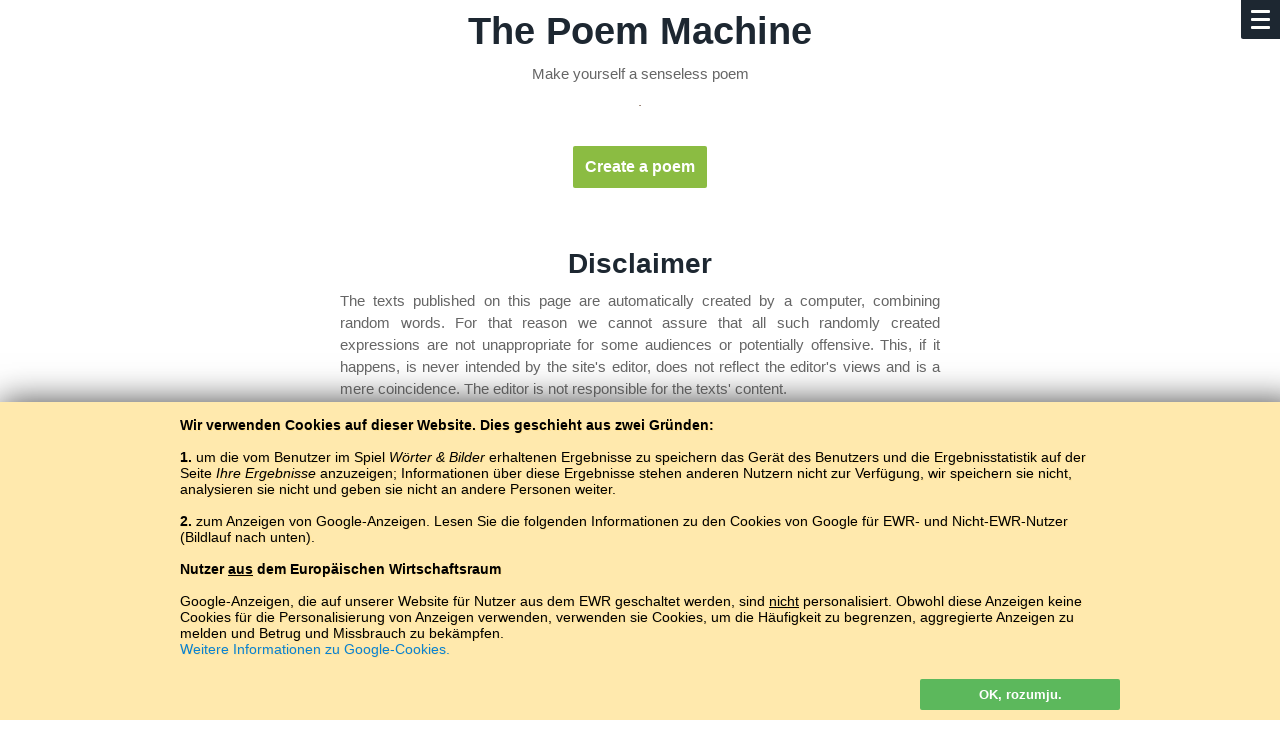

--- FILE ---
content_type: text/html; charset=UTF-8
request_url: https://baltoslav.eu/gen/index.php?mova=hs
body_size: 6899
content:
<html>
<head><title>The Poem Machine</title><meta http-equiv='Content-type' content='text/html; charset=Utf-8'><meta name='description' content='Make yourself a senseless poem'><link rel='icon' href='../ico/ikona.png'><meta name="viewport" content="width=device-width; initial-scale=1" /><style>
body { 
	background-color:#FFF;
	font-size:15px;
	color:#666;
	font-family:Arial,sans-serif;
}
a { color:#73A720;text-decoration:none; }
p a:hover, h4 a:hover { text-decoration:underline; }
b { color:#000; }
h1, h2, h3, h4 { margin:10px;padding:0;color:#1D2731;font-weight:bold; }
h1 { font-size:38px; }
h2 { font-size:28px; }
h3 { font-size:20px; }
h4 { font-size:18px; }
@media (max-width:599px) { 
	h1 { font-size:34px; }
	h2 { font-size:25px; }
	h3 { font-size:19px; }
	h4 { font-size:17px; }
}
.wew h2, .wew5 h2 { margin-bottom:30px; }
a:hover h3 { color:#73A720; }
.podkr { border-bottom:solid 2px #FFCA3A;margin:10px 10px 0 10px;padding-bottom:9px; }
p { padding:0 10px 10px 10px;margin:0;line-height:22px;max-width:600px; }
a p { color:#777; }
a:hover p { color:#73A720; }
k { text-transform:uppercase;font-size:11px;line-height:18px;font-weight:normal;float:right;position:relative;top:4px;color:#bbb; }
k b { color:#999; }
a:hover k, a:hover k b { color:#73A720; }
.szary, .aaa { color:#999;font-weight:300; }
h4 .aaa { font-size:16px; }

.stopka { text-align:center;font-size:14px;padding:100px 0; }

.clb { clear:both; }

.kurom { float:left;max-width:100%;background-color:#f6f6f6;padding:0;border-radius:2px;font-weight:bold;font-size:1px;color:#fff;margin:10px 10px 25px 10px; } 
.kurom a { padding:7px 10px;display:inline-block;font-size:14px;text-shadow:1px 1px 0px #fff,-1px -1px 0px #fff;color:#69981E; } 
.kurom a:hover, .kurom .tuta { text-decoration:none;background-color:#8BBC42;color:#fff;border-radius:2px;text-shadow:none; }
.kurom .tuta:hover { background-color:#69981E; }

.pojemnik { max-width:1180px;text-align:left;box-sizing:border-box;padding:0 15px; }
.kontener { display:grid;grid-template-columns:repeat(auto-fill, minmax(300px,1fr));max-width:1180px;align-items:start;justify-items:center;position:relative;z-index:8;margin-bottom:50px; }
.kontener2, .kontenerek { display:grid;align-items:start;grid-template-columns:repeat(auto-fill, minmax(300px,1fr)); }
.kontener2 { margin:40px 10px; }
.kontener3 { display:grid;align-items:start;grid-template-columns:repeat(auto-fill, minmax(165px,1fr)); }
.kontenerek { grid-template-columns:repeat(auto-fill, minmax(130px,1fr));max-width:519px; }
.wew, .wew2, .wew4 { box-sizing:border-box;width:90%;min-width:270px;text-align:left; }
.wew { margin:25px 0;padding:30px;border:0px solid #ddd;border-radius:2px; }
.wew3 { margin:20px 10px;border:1px solid #E4E4E4;text-align:left; }
.wew3 p { font-size:11px;padding-bottom:7px;position:relative;bottom:1px; }
.wew4 { border:1px solid #e4e4e4;margin-bottom:50px;padding-bottom:15px; }
.wew4 .obraz { border-bottom:1px solid #e4e4e4;height:175px;margin-bottom:15px; }
.wew4 .adkaz { margin-top:152px; }
.wew5 { padding:25px 30px;box-sizing:border-box;width:100%;min-width:270px;text-align:left; }
.wew5:hover, .wew5:hover .guzik_l { background-color:#F7F8F9; }
.wew5 p { font-size:14px; }
.wew7 { float:left;text-align:left;padding:29px 0 0 0; }
.zew, .zew2 { width:1fr; }
@media(max-width:500px) { 
	.wew { padding:15px 0 0 0;margin-bottom:-5px; } 
	.wew p { display:none; } 
	k { font-size:12px;top:3px; }
}
.inicjal { text-align:center;font-size:148px;text-transform:uppercase;padding:13px 0 1px 0;color:#1D2731; }

.dymek { box-sizing:border-box;width:90px;border-radius:13px;margin:20px 10px 10px 10px;background-color:#FFCA3A;float:left;text-transform:lowercase;text-align:center;font-family:Arial,sans-serif; }
.dymek:hover, .dymek:hover .dymek_s { background-color:#FFD35D; }
a .dymek p { position:relative;z-index:2;text-align:center;color:#000;font-size:13px;line-height:14px;font-weight:700;padding:10px 0; }
.dymek_s { width:20px;height:20px;transform:rotate(45deg);margin:-21px 0 0 0;z-index:1;background-color:#FFCA3A;position:relative;top:3px; }
.dymek:hover .dymek_s { top:9px;transition:top 0.25s ease; }

.obraz { height:95px;background-size:cover;background-position:center; }
.adkaz, .radkaz { background-image:url(../img/czarny35.png);font-style:normal;font-size:12px;line-height:14px;color:#FFF;text-shadow:0px 0px 2px #000; }
.adkaz { padding:5px 9px;float:left;margin-top:71px;border-radius:0 5px 0 0; }
.radkaz { margin:0;padding:0;text-align:center;width:100%;height:100%; }
.radkaz h3, a:hover .radkaz h3 { color:#FFF;font-weight:normal; }
.tagi { font-family:'Pe-icon-7-stroke';font-size:14px;position:relative;top:2px;line-height:10px;color:#000; }
.ucz { font-size:1px;color:#FFF; }

.tab_wrap { margin:0 10px; }
.mala_tabela { margin:11px 0 0 0;color:#000;font-size:13px;width:100%; }
.mala_tabela tr:hover td { background-color:#D5F2FF; }
.mala_tabela td { padding:2px;border-bottom:1px solid #e4e4e4; }
.mala_tabela img { box-shadow:0 0 2px #AAA; }
.srednia_tabela { margin:0;position:absolute;top:0;left:0;background-color:#FFF;height:100%;font-size:14px;font-weight:400;color:#565D65; }
.srednia_tabela td { padding:4px 2%; }
.srednia_tabela r { color:#FFF;font-weight:300; }
@media (min-width:360px) { 
	.srednia_tabela { font-size:15px; }
}
@media (min-width:420px) { 
	.srednia_tabela { font-size:16px; }
}
@media (min-width:480px) { 
	.srednia_tabela { font-size:17px; }
}
@media (min-width:540px) { 
	.srednia_tabela { font-size:18px; }
}
@media (min-width:600px) { 
	.srednia_tabela { font-size:19px; }
}
@media (min-width:800px) { 
	.srednia_tabela { font-size:20px; }
}
@media (min-width:1000px) { 
	.srednia_tabela { font-size:22px; }
}
.linia { border-top:1px solid #FFF;position:relative;bottom:1px; }
.wew5:hover .linia { border-color:#FAFAFA; }
.duza_tabela { border-top:1px solid #DDD;border-left:1px solid #DDD;margin:10px;box-sizing:border-box;min-width:300px;font-size:15px;box-shadow:0 1px 3px #ddd;text-align:center; }
.duza_tabela td { border-bottom:1px solid #DDD;border-right:1px solid #DDD;padding:6px 8px; } 
.duza_tabela tr:hover td { background-color:#D5F2FF;color:#000; }
.lewo { text-align:left; }
.bia, .duza_tabela .bia:hover td { font-weight:700;background-color:#EEE;color:#000; } 
.duza_tabela tr:hover .bia { background-color:#CDE8F4; }
.aib, .duza_tabela .aib:hover td { font-weight:500;background-color:#F8F8F8;color:#000; }
.duza_tabela tr:hover .aib { background-color:#D1EDF9; }

select, .jak_select { margin:0 10px 10px 10px;padding:10px 5px;background-color:#fafafa;border:1px solid #ddd;font-weight:700;border-radius:2px; }
select:focus, .jak_select:focus { outline:2px solid #ffca3a; }
.glown { background-color:#FFCE47;border-color:#FFCE47; }
.glown:focus { outline:2px solid #D72638; }

.zloto, .srebro, .braz { width:12px;height:12px;border-radius:50%;position:relative;right:3px;border:1px solid #FFF; }
.zloto { background-color:#FFE470; }
.srebro { background-color:#D8D8D8; }
.braz { background-color:#EF9A45; }

.sr { text-align:center; }
.clb { clear:both; }

.lewy { padding:0 10px 0 0;color:#888;font-size:12px;text-align:right;border-right:1px solid #DDD;border-bottom:1px solid #DDD;width:85px; }
.prawy { padding:4px 0 4px 10px;font-size:18px;line-height:24px;border-bottom:1px solid #DDD;user-select:none;-moz-user-select:none;-ms-user-select:none;color:#000; }
.srodek { max-width:920px;text-align:center;margin:0; }
.czer, cz { color:#D72638; }
.ziel, zi, zi b { color:#73A720; }
zi { padding:0 3px; }
table .czer { border-right:1px solid #DDD; }

.l { float:left; }
.p { float:right;padding-left:3px; }

.guzik { margin:10px;padding:12px;color:#FFF;background-color:#8BBC42;border-radius:2px;border:none;cursor:hand;text-decoration:none;text-align:center;max-width:320px;box-sizing:border-box;display:block;font-size:16px;font-weight:bold; }
.guzik:hover, .guzik:hover .guzik_p { background-color:#69981E; }
.guzik_l, .guzik_p { transform:rotate(45deg);width:30px;height:30px;margin-top:-6px; }
.guzik_l { float:left;background-color:#FFF;margin-left:-45px; }
.guzik_p { float:right;background-color:#8BBC42;margin-right:-15px; }
.strzala { margin:18px 30px 18px 10px;padding:12px 0px 12px 30px;max-width:300px; }
.nieb { font-weight:normal; }
.nieb:hover, .nieb:hover .guzik_p { background-color:#69981E; }
.przezr { background-color:#FFF;border:1px solid #73A720;color:#73A720;padding:11px 12px;margin:18px 10px; }
.przezr:hover { color:#FFF;background-color:#69981E; }
.bialy { margin:13px 7px 5px 7px;display:block;background-color:#3F88C5;width:185px;text-decoration:none;float:left;font-size:14px; }
.bialy:hover { background-color:#3A7CB4;text-decoration:none;box-shadow:none;color:#FFF; }

.guzik2 { margin:10px;border-radius:3px;background-color:#3F88C5;color:#FFF;cursor:hand;font-size:16px;padding:10px 0;line-height:21px;text-align:center;min-width:155px;float:left; }
.guzik2:hover { background-color:#3A7CB4;text-decoration:none; }

.kraj_gracz { font-size:12px; }

.napotek { background-color:#3A7CB4;padding:15px;color:#FFF;font-size:13px;border-radius:2px;margin:10px;text-align:left; }
.napotek b { color:#FFF;float:left;font-size:23px;display:block;border:2px solid #FFF;border-radius:50%;width:28px;height:28px;background-color:#3F88C5;text-align:center;margin-right:15px;position:relative; }
.napotek a { text-decoration:none; border-bottom:1px dotted #FFD35D;color:#FFD35D; }
.malen, .majcken { padding:10px;margin:5px 0 10px 0;text-align:center;width:280px; }

.pkt { font-size:10px;background-color:#FFF;position:relative;bottom:6px;z-index:7;width:23px;color:#888; }

.ramka_z { float:left;margin-bottom:25px;font-size:12px; }
.ramka_w { width:300px;height:220px;padding:8px 0 5px 0;margin:10px 7px 5px 7px;border:1px solid #e4e4e4;text-align:center;color:#000; }
.ramka_w tr:hover { background-color:#D5F2FF; }
.ramka_w td { padding:1px 1px 0 0;color:#000; }
.ramka_ww { height:150px;margin:-3px 10px 0px 10px;border-bottom:1px solid #E8E8E8; }
.jezyk { text-transform:uppercase;font-size:11px;font-weight:bold;padding:0 0 6px 0;background-color:#FFF;text-align:center; }
.slupek_z { max-width:30px;height:150px;margin:0 0 0 1px;float:left; }
.slupek_w { position:relative;z-index:7;border-radius:2px 2px 0 0; }
.slupek_w:hover { margin:0 -3px;max-width:36px;box-shadow:0 -1px 0 1px #FFF;z-index:8; }
.ukr { display:none; }
.ukryj { background-color:#B9242D; }
.ukryj:hover { background-color:#A91215; }
.m { font-size:11px;background-color:#F8F8F8; }

.zapis { position:fixed;top:125px;left:50%;margin-left:-165px;z-index:8;background-color:#fdfdfd;width:300px;max-width:90%;padding:25px 15px 15px 15px;box-shadow:0 0 500px #000; }

textarea, .textarea { width:100%;height:98px;padding:10px;border:none;background-color:#D6F3FF;box-sizing:border-box;font-family:Roboto,Arial,sans-serif;transition:font-size 0.25s linear,height 0.5s linear; } 
@media (max-width:599px) { 
	textarea, .textarea, .manj { font-size:18px; } 
	.sto { font-size:17px; } 
	.sto50 { font-size:16px; } 
	.trzy50 { font-size:15px;} 
	.piec { height:157px;font-size:14px; } 
}
@media (min-width:600px) { 
	textarea, .textarea, .manj { font-size:20px; } 
	.sto { font-size:20px; } 
	.sto50 { font-size:19px; } 
	.trzy50 { font-size:18px; } 
	.piec { height:173px;font-size:17px; } 
}
textarea:focus { background-color:#D5F2FF;outline:2px solid #3A7CB4;color:#000; }
</style>
</head><style>
d { text-transform:capitalize; }
.obraz { background-position:center;background-size:cover;width:111px;height:75px;border-radius:3px;box-shadow:inset 2px 2px 4px #555,1px 1px 0 #FFF,-1px -1px 0px #F4F4F4;margin:0 0 25px 0; }
</style>
<body leftmargin='0' topmargin='0' rightmargin='0' bottommargin='0' lang=''><center><div class='pojemnik' style='margin:10px 0;text-align:center;'><h1>The Poem Machine</h1><p style='max-width:100%;'>Make yourself a senseless poem<p><div class='clb'></div><img src='../hulnia/pastka.jpg' style='width:1px;height:1px;'><img src='../hulnia/czesac_cz3.jpg' style='width:1px;height:1px;'><center><form name='formularz' method='post' action='index.php?mova=hs'><input type='text' name='czy' value='tak' style='display:none;'></input><input type='submit' class='guzik' value='Create a poem' style='margin:40px 10px 60px 10px;'></input></form><h2>Disclaimer</h2><p style='text-align:justify;'>The texts published on this page are automatically created by a computer, combining random words. For that reason we cannot assure that all such randomly created expressions are not unappropriate for some audiences or potentially offensive. This, if it happens, is never intended by the site's editor, does not reflect the editor's views and is a mere coincidence. The editor is not responsible for the texts' content.</p><p style='text-align:justify;'>You use this page at your own risk.</p><p style='text-align:justify;'>By clicking the button »Create a poem« you confirm that you accept the above.</p><p>&nbsp;</p><div style='padding:0;border:none;'><script async src="https://pagead2.googlesyndication.com/pagead/js/adsbygoogle.js"></script>
<!-- Szeroka -->
<ins class="adsbygoogle"
     style="display:inline-block;width:900px;max-width:100%;height:90px"
     data-ad-client="ca-pub-4365673744309892"
     data-ad-slot="8358889483"></ins>
<script>
     (adsbygoogle = window.adsbygoogle || []).push({});
</script>
</div></center></div></center><center><div class='stopka'><b>Copyright © 2015–2025 BALTOSLAV.<br><nobr>Wšitke prawa wuměnjene.</nobr></b></div></center>
<style>
.menu { 
	box-sizing:border-box;
	width:39px;
	height:39px;
 	padding:10px;
	background-color:#1D2731;
	border-radius:0 0 0 2px;
	overflow:hidden;
	position:fixed;
	top:0px;
	right:0px;
	z-index:9;
	font-weight:400;
}
.menu a { color:#bbb;text-decoration:none; }
.menu a:hover { color:#FFFFFA; }
.podmenul .ten , .podmenup .ten { color:#fff;font-weight:700; }
.podmenul { text-align:left;line-height:150%;font-size:100%;display:none;justify-self:left;position:relative;bottom:33px; }
.podmenul b, .podmenup b { color:#F9CB46;font-size:70%;text-transform:uppercase;padding-top:7px;font-weight:normal;display:inline-block; }
@media (max-height:550px) { .podmenul b, .podmenup b, .poprz { display:none; } }
@media (min-height:600px) and (min-width:900px) { .podmenul { font-size:112%;line-height:145%; } }
.podmenup { text-align:left;line-height:160%;font-size:14px;display:none;justify-self:right;position:relative;bottom:33px; }
@media (min-height:600px) and (min-width:900px) { .podmenup { font-size:108%;line-height:150%; } }
.palka { height:3px;margin-bottom:5px;background-color:#FFFFFA;border-radius:1px;width:19px;transition: all 0.5s ease;float:right;transform:rotate(0deg); }
.klik { padding:10px;margin:-10px;width:19px;height:29px; }
.posoda { display:grid;grid-template-columns:30% 6% 64%;align-items:center;height:100%; }
@media (min-width:900px) { .posoda { grid-template-columns:39% 4% 57%; } }
.l { float:left; }
.r { float:right; }
</style>

<SCRIPT LANGUAGE="JavaScript"> 
function menu() {
	var toro = document.getElementById("toro").value;
	if (toro %2 == 0) {
		document.getElementById("menu").style.height='100%';
		document.getElementById("menu").style.width='100%';
		document.getElementById("menu").style.background='radial-gradient(#222, #000)';
		document.getElementById("palka1").style.transform='rotate(-45deg)';
		document.getElementById("palka1").style.width='25px';
		document.getElementById("palka1").style.marginRight='-3px';
		document.getElementById("palka1").style.marginTop='8px';
		document.getElementById("palka1").style.marginBottom='-3px';
		document.getElementById("palka2").style.marginRight='-30px';
		document.getElementById("palka2").style.marginBottom='3';
		document.getElementById("palka3").style.transform='rotate(45deg)';
		document.getElementById("palka3").style.width='25px';
		document.getElementById("palka3").style.marginRight='-3px';
		document.getElementById("palka3").style.marginTop='-6px';
		document.getElementById("palka3").style.marginBottom='0';
		document.getElementById("podmenup").style.display='block';
		document.getElementById("podmenul").style.display='block';
		document.getElementById("toro").value=toro-(-1);
	}
	else {
		document.getElementById("menu").style.height='39px';
		document.getElementById("menu").style.width='39px';
		document.getElementById("menu").style.background='radial-gradient(#000, #000)';
		document.getElementById("palka1").style.transform='rotate(0deg)';
		document.getElementById("palka1").style.width='19px';
		document.getElementById("palka1").style.marginRight='0';
		document.getElementById("palka1").style.marginTop='0';
		document.getElementById("palka1").style.height='3';
		document.getElementById("palka1").style.marginBottom='5';
		document.getElementById("palka2").style.marginRight='0';
		document.getElementById("palka2").style.marginBottom='5';
		document.getElementById("palka3").style.transform='rotate(0deg)';
		document.getElementById("palka3").style.width='19px';
		document.getElementById("palka3").style.marginRight='0';
		document.getElementById("palka3").style.marginTop='0';
		document.getElementById("palka3").style.height='3';
		document.getElementById("palka3").style.marginBottom='5';
		document.getElementById("podmenup").style.display='none';
		document.getElementById("podmenul").style.display='none';
		document.getElementById("toro").value=toro-1;
	}
}
function WriteCookie()
{
	Teraz=new Date(); Teraz.setTime(Termin = (365*24*60*60*1000) + Teraz.getTime()); Termin= (Teraz.toGMTString());
	document.cookie="czy_jest=tak; expires=" + Termin + "; domain=baltoslav.eu";
	document.getElementById("pieczywa").innerHTML="";
}
</SCRIPT>

<input type='text' value='0' style='display:none;' id='toro'></input><div class='menu' id='menu'><div class='klik r' style='font-size:16px;' onclick='menu();' id='zun1'><div class='palka' id='palka1'></div><div class='clb'></div><div class='palka' id='palka2'></div><div class='clb'></div><div class='palka' id='palka3'></div><div class='clb'></div></div><div class='clb'></div><div class='posoda'><div class='podmenup' id='podmenup'><b>ABCD</b><div class='clb'></div><a href='/gen/index.php?mova=bx'>biełaruskaja</a><br><a href='/gen/index.php?mova=de'>Deutsch</a><br><a href='/gen/index.php?mova=en'>English</a><br><a href='/gen/index.php?mova=es'>español</a><br><a href='/gen/index.php?mova=fr'>français</a><br><a href='/gen/index.php?mova=hs' class='ten'>hornjoserbsce</a><br><a href='/gen/index.php?mova=hr'>hrvatski</a><br><a href='/gen/index.php?mova=lt'>lietuvių</a><br><a href='/gen/index.php?mova=pl'>polski</a><br><a href='/gen/index.php?mova=ro'>română<br></a><a href='/gen/index.php?mova=sl'>slovenščina</a><br><a href='/gen/index.php?mova=tx'>tatarça</a><br><div class='poprz' style='border-bottom:1px solid #777;margin:8px 0 0 0;'></div><b>АБВГ</b><div class='clb'></div><a href='/gen/index.php?mova=by'>беларуская</a><br><a href='/gen/index.php?mova=ru'>москальский</a><br><a href='/gen/index.php?mova=sr'>српски</a><br><a href='/gen/index.php?mova=tt'>татарча</a><br><a href='/gen/index.php?mova=uk'>українська</a></div><div></div><div class='podmenul' id='podmenul'><a href='https://baltoslav.eu/index.php?mova=hs'>Hłowna strona</a><br><b>Rěčne kursy</b><div class='clb'></div><a href='https://baltoslav.eu/noxciyn/index.php?mova=hs'>Čečenšćina za započatkarjow</a><br><b>Wuknjenske <nobr>rěčne hry</nobr></b><div class='clb'></div><a href='https://baltoslav.eu/hulnia/index.php?mova=hs'>Wobrazy a słowa</a><br><a href='https://baltoslav.eu/adhadaj/index.php?mova=hs'>Wuhódaj rěč</a><br><a href='https://baltoslav.eu/luki/index.php?mova=hs'>Wupjelń mjezoty</a><br><a href='https://baltoslav.eu/pary/index.php?mova=hs'>Wupytaj pory</a><br><a href='https://baltoslav.eu/gen/index.php?mova=hs' class='ten'>The Poem Machine</a><br><b>Konwertery pisma</b><div class='clb'></div><a href='https://baltoslav.eu/lat/index.php?mova=hs'>Łaćinizator</a><br><a href='https://baltoslav.eu/cyr/index.php?mova=hs'>Kyrilizator</a><br><a href='https://baltoslav.eu/tar/index.php?mova=hs'>Taraškiewizator</a><br><a href='https://baltoslav.eu/ipa/index.php?mova=hs'>Konwerter MFA</a><br><a href='https://baltoslav.eu/arch/index.php?mova=hs'>Archaizator</a><br><b>Rěčne karty</b><div class='clb'></div><a href='https://baltoslav.eu/mapy/index.php?mova=hs'>Europske rěče na kartach</a><br><b>Tekstowe korpusy</b><div class='clb'></div><a href='https://baltoslav.eu/apsua/index.php?mova=hs'>Abchaziski tekstowy korpus</a><br><a href='https://baltoslav.eu/nox/index.php?mova=hs'>Čečenski tekstowy korpus</a><br><a href='https://baltoslav.eu/avar/index.php?mova=hs'>Awarski tekstowy korpus</a><br><div class='clb'></div><b>Gramatiki</b><div class='clb'></div><a href='https://baltoslav.eu/hsb/index.php?mova=hs'>Gramatika hornjoserbskeje rěče</a></div></div></div><span id='pieczywa'><div style='background-color:#FFE9AD;color:#000;position:fixed;bottom:0;left:0;z-index:9;width:100%;height:auto;padding:10px;box-shadow:0 0 33px #444;'><center><div style='max-width:940px;padding:5px 4px;text-shadow:1px 1px 0px #FFE293;text-align:left;font-size:14px;'><div style='height:250px;overflow:auto;padding:0 5px 0 0;'><b>Wir verwenden Cookies auf dieser Website. Dies geschieht aus zwei Gründen:</b><br><br><b>1.</b> um die vom Benutzer im Spiel <i>Wörter & Bilder</i> erhaltenen Ergebnisse zu speichern das Gerät des Benutzers und die Ergebnisstatistik auf der Seite <i>Ihre Ergebnisse</i> anzuzeigen; Informationen über diese Ergebnisse stehen anderen Nutzern nicht zur Verfügung, wir speichern sie nicht, analysieren sie nicht und geben sie nicht an andere Personen weiter.<br><br><b>2.</b> zum Anzeigen von Google-Anzeigen. Lesen Sie die folgenden Informationen zu den Cookies von Google für EWR- und Nicht-EWR-Nutzer (Bildlauf nach unten).<br><br><b>Nutzer <u>aus</u> dem Europäischen Wirtschaftsraum</b><br><br>Google-Anzeigen, die auf unserer Website für Nutzer aus dem EWR geschaltet werden, sind <u>nicht</u> personalisiert. Obwohl diese Anzeigen keine Cookies für die Personalisierung von Anzeigen verwenden, verwenden sie Cookies, um die Häufigkeit zu begrenzen, aggregierte Anzeigen zu melden und Betrug und Missbrauch zu bekämpfen.<br><a href='https://policies.google.com/technologies/cookies?hl=de' target='_blank' style='color:#0A81D1;'>Weitere Informationen zu Google-Cookies.</a><br><br><b>Nutzer <u>von außerhalb</u> des Europäischen Wirtschaftsraums</b><br><br>Für Nutzer außerhalb des EWR verwenden wir Google-Cookies, um Anzeigen zu personalisieren. Wir geben auch Informationen über Ihre Nutzung unserer Website an Google weiter.<br><a href='https://policies.google.com/technologies/cookies?hl=de' target='_blank' style='color:#0A81D1;'> Weitere Informationen zu Google-Cookies</a><br><br><b>Blockieren von Cookies</b><br><br>Wenn Sie der Verwendung von Cookies nicht zustimmen, sollten Sie Cookies in Ihrem Browser deaktivieren Browser-Einstellungen oder nicht verwenden Sie unsere Website.<br><br>Wenn Sie Cookies deaktivieren, sind einige Optionen des Spiels <i>Wörter & Bilder</i> nicht verfügbar.</div> <div class='guzik' style='padding:8px 12px;min-width:200px;border:none;margin:12px 0 0 0;font-size:13px;text-align:center;color:#FFF;background-color:#5CB85C;cursor:hand;text-shadow:none;cursor:hand;float:right' onclick='WriteCookie();'>OK, rozumju.</div></div></center></div></span></body></html>

--- FILE ---
content_type: text/html; charset=utf-8
request_url: https://www.google.com/recaptcha/api2/aframe
body_size: 268
content:
<!DOCTYPE HTML><html><head><meta http-equiv="content-type" content="text/html; charset=UTF-8"></head><body><script nonce="VY-HM4ma27SyvbBkXlDvNg">/** Anti-fraud and anti-abuse applications only. See google.com/recaptcha */ try{var clients={'sodar':'https://pagead2.googlesyndication.com/pagead/sodar?'};window.addEventListener("message",function(a){try{if(a.source===window.parent){var b=JSON.parse(a.data);var c=clients[b['id']];if(c){var d=document.createElement('img');d.src=c+b['params']+'&rc='+(localStorage.getItem("rc::a")?sessionStorage.getItem("rc::b"):"");window.document.body.appendChild(d);sessionStorage.setItem("rc::e",parseInt(sessionStorage.getItem("rc::e")||0)+1);localStorage.setItem("rc::h",'1765932469547');}}}catch(b){}});window.parent.postMessage("_grecaptcha_ready", "*");}catch(b){}</script></body></html>